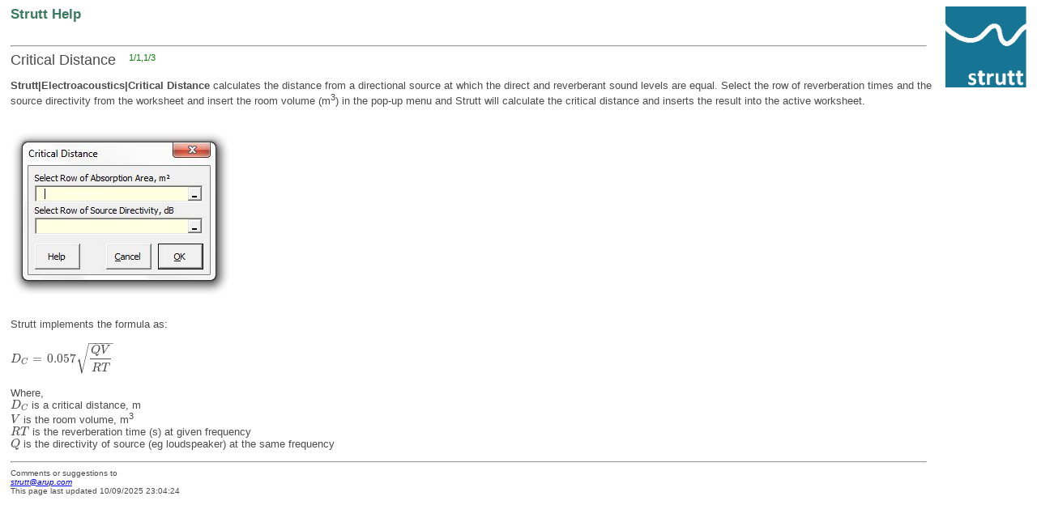

--- FILE ---
content_type: text/html
request_url: https://strutt.arup.com/help/Electroacoustics/DCritical.htm
body_size: 856
content:
<HTML>
<HEAD>
  <TITLE>Critical Distance</TITLE>
  <META NAME="description" CONTENT="">
  <META NAME="keywords" CONTENT="default">
<link rel="stylesheet" href="../Strutt_Main.css">
<script src="https://cdn.mathjax.org/mathjax/latest/MathJax.js?config=AM_HTMLorMML"></script>
</HEAD>

<BODY>
<IMG SRC="../StruttLogo.png" WIDTH="100" BORDER=0 ALT="Strutt" ALIGN=right>
<H3>Strutt Help</H3><BR>
</P>
<HR ALIGN="left" SIZE="2" WIDTH=90%>
<font size="+1">Critical Distance</font>
&nbsp;&nbsp;&nbsp;<sup><font color="green">1/1,1/3</font></sup>

<p><b>Strutt|Electroacoustics|Critical Distance</b> calculates the distance from a directional source at which the direct and reverberant sound levels are equal. Select the row of reverberation times and the source directivity from the worksheet and insert the room volume (m<sup>3</sup>) in the pop-up menu and Strutt will calculate the critical distance and inserts the result into the active worksheet.<br><br>
<p><div align="centre"><img src="DCritical.gif"><br><br></div></p>
Strutt implements the formula as:<br><br>
`D_C = 0.057sqrt((QV)/(RT))`<br><br>
Where,<br>
`D_C` is a critical distance, m<br>
`V` is the room volume, m<sup>3</sup> <br>
`RT` is the reverberation time (s) at given frequency<br>
`Q` is the directivity of source (eg loudspeaker) at the same frequency</p>

<HR ALIGN="left" SIZE="2" WIDTH=90%>
<FONT SIZE=1>Comments or suggestions to
<ADDRESS><A HREF="mailto:strutt@arup.com">strutt@arup.com</A></ADDRESS>
<PERSON>
<script language="javascript">
<!--
document.write("This page last updated ")
document.write(document.lastModified)
//-->
</script>
</PERSON></FONT></BODY></HTML>

--- FILE ---
content_type: text/css
request_url: https://strutt.arup.com/help/Strutt_Main.css
body_size: 5269
content:
body {
   margin: 0;
   padding: 8px 1%;
   font-size: 0.8em;
   font-family: verdana,tahoma,geneva,geneva,arial,sans-serif;
   color: #4b4b4b;
}
h2 {
   font-size: 1.7em;
   font-family: verdana,tahoma,geneva,geneva,arial,sans-serif;
   font-weight: normal;
   color:#3B7962;
   margin: 0;
   padding: 0;
}
h3 {
   font-size: 1.3em;
   font-family: verdana,tahoma,geneva,geneva,arial,sans-serif;
   font-weight: bold;
   color:#3B7962;
   margin: 0;
   padding: 0;
}
h4 {
   font-size: 1em;
   font-family: verdana,tahoma,geneva,geneva,arial,sans-serif;
   font-weight: bold;
   margin: 0;
   padding: 0;
}


h4 {font-size:1em; font-weight:bold}

p {line-height:1.2em;}

TH		{font-family: Verdana, Tahoma, Sans Serif;font-size:   1.0em;}
TD		{font-family: Verdana, Tahoma, Sans Serif;font-size:   1.0em;}
OPTION	{font-family: Verdana, Tahoma, Sans Serif;font-size: 1.0em;}
SELECT	{font-family: Verdana, Tahoma, Sans Serif;font-size:   1.0em;}
INPUT	{font-family: Verdana, Tahoma, Sans Serif;font-size:   1.0em;}
li	{font-family: Verdana, Tahoma, Sans Serif;font-size:   1.0em;}
#top {
   height: 2.4em;
}
#top ul {
   float: right;
   margin: 0 0 0.5em 0;
   padding: 0;
}
#top ul li {
   display: block;
   float: left;
   margin-left: 1em;
}
#image {
   clear: both;
   width: 100%;
   height: 4.7em;
   margin: 0 auto;
   background: url(../../pics/bg_image.jpg) #D6E7DF repeat-x;
}
#header {
   clear: both;
   width: 97%;
   margin: 0 auto;
   padding: 1.4em 1%;
   border-style: solid;
   border-color: #e1e2dd;
   border-top-width: 0;
   border-right-width: 4px;
   border-bottom-width: 0;
   border-left-width: 4px;
   background-color: #fff;
}
#header form {
   float: right;
   margin: 0;
   padding: 0;
}
#header form p {
   margin: 0;
   padding: 0;
}
#body-content {
   clear: both;
   width: 98%;
   margin: 1auto;
   padding: 7px 1%;
   border-style: solid;
   border-color: #e1e2dd;
   border-top-width: 2px;
   border-right-width: 4px;
   border-bottom-width: 4px;
   border-left-width: 4px;
   background-color: #fff;
}
#body-content h2 {
   margin: 0.7em 0;
   font-size: 1.7em;
   font-weight: normal;
   /*color: #8CB664;*/
}
#col-middle {
   float: left;
   width: 58.85%;
   padding: 0;
   margin-left:1.5%;
   margin-right:1.5%
}
#col-left {
   float: left;
   width: 19%;
}	
#col-right {
   float: left;
   width: 19%;
}

#breadcrumbs {
   border-bottom: 2px solid #e1e0dc;
}
#breadcrumbs ol {
   margin: 0.3em 0;
   padding: 0;
   list-style: none;
}
#breadcrumbs li {
   display: inline;
   margin: 0;
   padding: 0 6px 0 0;
}
#breadcrumbs li.li-arrow {
   padding-left: 15px;
   background: url(../../pics/li_arrows.jpg) 0 5px no-repeat;	
}
/*#breadcrumbs a {
   color: #8CB664;
}*/
#breadcrumbs p {
   clear: both;
   margin: 0;
   padding: 0;
   font-size: 5px;
}
.menu-nav {
   text-align: right;
   height: 1.8em;
   margin: 0.7em 0;
   border-bottom: 2px solid #e1e0dc;
}

.middle-footer {
   clear: both;
   padding-top: 0.3em;
   border-top: 1px solid #c9c8c6;
   text-align: right;
}
.middle-footer a {
   color: red;
}
.col-left-50p {
   clear: left;
   float: left;
   width: 49%;

}
.col-right-50p {
   clear: right;
   float: left;
   width: 49%;
   margin-left:2%;
}

* html .col-right-50p {
   clear: right;
   float: left;
   width: 49%;
   margin-left:1.2%;
}

ul.no-list,
ol.no-list {
   margin: 0.2em 0 0.3em 0;
   padding: 0;
   list-style: none;
}
/* header image code */
#image span {
   width: 100%;
   height: 53px;
   color: #000;
   background: url(../../pics/h1_networks.jpg) no-repeat;
}
#image span {
   margin-bottom: -53px
}
/* non-repeated code */
#image h1 span {
   display: block;
   position: relative;
   z-index: 7
}
/* IE5 Mac Hack \*/
#image h1 {
   height: 53px;
   margin: 0;
   overflow: hidden
}
/*/
#image h1 { text-indent: -100em; }
/* End Hack */

.clear {clear: both;}
.hide {display: none;}
.red {color: red;}
.grey-light {color: #a4a3a1;}
.green-dark{color:#3B7962;}
#id_myfilter {
   display: none
}

#top-menu {
   float: right;
   text-align: right;
}

#top-menu li {
   height: 2em;
}

#top-menu li a{
   line-height: 1.6em;
   font-size: 1.1em;
   color: #aaaaaa;
   text-decoration: none;
}

/*icons*/
.skills{
   background: url(../../pics/icons/ico-skills.gif) #FFF 0 100% no-repeat;
   padding: 0.2em 1.8em 0.5em 0;
   border: 0;
}

.people{
   background: url(../../pics/icons/ico-people.gif) #FFF 0 100% no-repeat;
   padding: 0.2em 1.8em 0.5em 0;
   border: 0;
}
.projects{
   background: url(../../pics/icons/ico-projects.gif) #FFF 0 100% no-repeat;
   padding: 0.2em 1.8em 0.5em 0;
   border: 0;
}
.insight{
   background: url(../../pics/icons/ico-insight.gif) #FFF 0 100% no-repeat;
   padding: 0.2em 1.8em 0.5em 0;
   border: 0;
}
.corporate{
   background: url(../../pics/icons/ico-corporate.gif) #FFF 0 100% no-repeat;
   padding: 0.2em 1.8em 0.5em 0;
   border: 0;
}
.ovanet{
   background: url(../../pics/icons/ico-ovanet.gif) #FFF 0 100% no-repeat;
   padding: 0.2em 1.8em 0.5em 0;
   border: 0;
}

.projects-list {
   list-style: none;
   margin:0;
   padding:0;
}
.projects-list li{
   margin-top:0.7em;
}